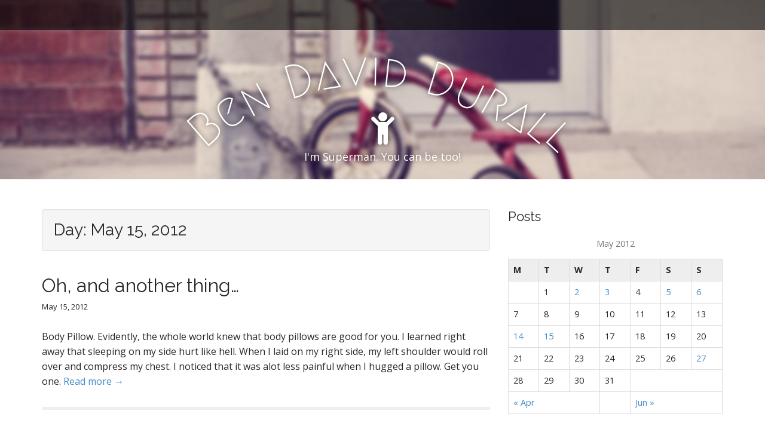

--- FILE ---
content_type: text/html; charset=UTF-8
request_url: http://daviddurall.com/2012/05/15/
body_size: 4599
content:
<!DOCTYPE html>
<html lang="en-US">
<head>
	<meta charset="UTF-8">
	<meta name="viewport" content="width=device-width, initial-scale=1.0">
	<link rel="profile" href="http://gmpg.org/xfn/11">
	<link rel="pingback" href="http://daviddurall.com/xmlrpc.php">
	<title>May 15, 2012 | Ben David Durall</title>

<!-- All in One SEO Pack 3.2.10 by Michael Torbert of Semper Fi Web Design[256,300] -->
<meta name="robots" content="noindex,follow" />

<script type="application/ld+json" class="aioseop-schema">{"@context":"https://schema.org","@graph":[{"@type":"Organization","@id":"http://daviddurall.com/#organization","url":"http://daviddurall.com/","name":"Ben David Durall","sameAs":[]},{"@type":"WebSite","@id":"http://daviddurall.com/#website","url":"http://daviddurall.com/","name":"Ben David Durall","publisher":{"@id":"http://daviddurall.com/#organization"},"potentialAction":{"@type":"SearchAction","target":"http://daviddurall.com/?s={search_term_string}","query-input":"required name=search_term_string"}},{"@type":"CollectionPage","@id":"http://daviddurall.com/2026/01/31/#collectionpage","url":"http://daviddurall.com/2026/01/31/","inLanguage":"en-US","name":"Day: May 15, 2012","isPartOf":{"@id":"http://daviddurall.com/#website"}}]}</script>
<link rel="canonical" href="http://daviddurall.com/2012/05/15/" />
<!-- All in One SEO Pack -->
<link rel='dns-prefetch' href='//fonts.googleapis.com' />
<link rel='dns-prefetch' href='//s.w.org' />
<link rel="alternate" type="application/rss+xml" title="Ben David Durall &raquo; Feed" href="http://daviddurall.com/feed/" />
<link rel="alternate" type="application/rss+xml" title="Ben David Durall &raquo; Comments Feed" href="http://daviddurall.com/comments/feed/" />
		<script type="text/javascript">
			window._wpemojiSettings = {"baseUrl":"https:\/\/s.w.org\/images\/core\/emoji\/12.0.0-1\/72x72\/","ext":".png","svgUrl":"https:\/\/s.w.org\/images\/core\/emoji\/12.0.0-1\/svg\/","svgExt":".svg","source":{"concatemoji":"http:\/\/daviddurall.com\/wp-includes\/js\/wp-emoji-release.min.js?ver=5.2.23"}};
			!function(e,a,t){var n,r,o,i=a.createElement("canvas"),p=i.getContext&&i.getContext("2d");function s(e,t){var a=String.fromCharCode;p.clearRect(0,0,i.width,i.height),p.fillText(a.apply(this,e),0,0);e=i.toDataURL();return p.clearRect(0,0,i.width,i.height),p.fillText(a.apply(this,t),0,0),e===i.toDataURL()}function c(e){var t=a.createElement("script");t.src=e,t.defer=t.type="text/javascript",a.getElementsByTagName("head")[0].appendChild(t)}for(o=Array("flag","emoji"),t.supports={everything:!0,everythingExceptFlag:!0},r=0;r<o.length;r++)t.supports[o[r]]=function(e){if(!p||!p.fillText)return!1;switch(p.textBaseline="top",p.font="600 32px Arial",e){case"flag":return s([55356,56826,55356,56819],[55356,56826,8203,55356,56819])?!1:!s([55356,57332,56128,56423,56128,56418,56128,56421,56128,56430,56128,56423,56128,56447],[55356,57332,8203,56128,56423,8203,56128,56418,8203,56128,56421,8203,56128,56430,8203,56128,56423,8203,56128,56447]);case"emoji":return!s([55357,56424,55356,57342,8205,55358,56605,8205,55357,56424,55356,57340],[55357,56424,55356,57342,8203,55358,56605,8203,55357,56424,55356,57340])}return!1}(o[r]),t.supports.everything=t.supports.everything&&t.supports[o[r]],"flag"!==o[r]&&(t.supports.everythingExceptFlag=t.supports.everythingExceptFlag&&t.supports[o[r]]);t.supports.everythingExceptFlag=t.supports.everythingExceptFlag&&!t.supports.flag,t.DOMReady=!1,t.readyCallback=function(){t.DOMReady=!0},t.supports.everything||(n=function(){t.readyCallback()},a.addEventListener?(a.addEventListener("DOMContentLoaded",n,!1),e.addEventListener("load",n,!1)):(e.attachEvent("onload",n),a.attachEvent("onreadystatechange",function(){"complete"===a.readyState&&t.readyCallback()})),(n=t.source||{}).concatemoji?c(n.concatemoji):n.wpemoji&&n.twemoji&&(c(n.twemoji),c(n.wpemoji)))}(window,document,window._wpemojiSettings);
		</script>
		<style type="text/css">
img.wp-smiley,
img.emoji {
	display: inline !important;
	border: none !important;
	box-shadow: none !important;
	height: 1em !important;
	width: 1em !important;
	margin: 0 .07em !important;
	vertical-align: -0.1em !important;
	background: none !important;
	padding: 0 !important;
}
</style>
	<link rel='stylesheet' id='wp-block-library-css'  href='http://daviddurall.com/wp-includes/css/dist/block-library/style.min.css?ver=5.2.23' type='text/css' media='all' />
<link rel='stylesheet' id='instag-slider-css'  href='http://daviddurall.com/wp-content/plugins/instagram-slider-widget/assets/css/instag-slider.css?ver=1.5.0' type='text/css' media='all' />
<link rel='stylesheet' id='arcade-basic-stylesheet-css'  href='http://daviddurall.com/wp-content/themes/arcade-basic/style.css?ver=5.2.23' type='text/css' media='all' />
<link rel='stylesheet' id='arcade-basic-fonts-css'  href='//fonts.googleapis.com/css?family=Megrim|Raleway|Open+Sans:400,400italic,700,700italic' type='text/css' media='all' />
<link rel='stylesheet' id='font-awesome-css'  href='http://daviddurall.com/wp-content/themes/arcade-basic/library/css/font-awesome.css?ver=4.7.0' type='text/css' media='all' />
<link rel='stylesheet' id='wp_review-style-css'  href='http://daviddurall.com/wp-content/plugins/wp-review/public/css/wp-review.css?ver=5.2.8' type='text/css' media='all' />
<script type='text/javascript' src='http://daviddurall.com/wp-includes/js/jquery/jquery.js?ver=1.12.4-wp'></script>
<script type='text/javascript' src='http://daviddurall.com/wp-includes/js/jquery/jquery-migrate.min.js?ver=1.4.1'></script>
<script type='text/javascript' src='http://daviddurall.com/wp-content/plugins/instagram-slider-widget/assets/js/jquery.flexslider-min.js?ver=2.2'></script>
<link rel='https://api.w.org/' href='http://daviddurall.com/wp-json/' />
<link rel="EditURI" type="application/rsd+xml" title="RSD" href="http://daviddurall.com/xmlrpc.php?rsd" />
<link rel="wlwmanifest" type="application/wlwmanifest+xml" href="http://daviddurall.com/wp-includes/wlwmanifest.xml" /> 
<meta name="generator" content="WordPress 5.2.23" />
<style>
.container { max-width: 1170px; }
</style>
	</head>
<body class="archive date no-fittext basic">

	<div id="page">

		<header id="header">
			<nav id="site-navigation" class="navbar navbar-inverse navbar-fixed-top" role="navigation">
				<h3 class="sr-only">Main menu</h3>
				<a class="sr-only" href="#primary" title="Skip to content">Skip to content</a>

				<div class="navbar-header">
					<button type="button" class="navbar-toggle" data-toggle="collapse" data-target=".navbar-collapse">
				        <span class="icon-bar"></span>
				        <span class="icon-bar"></span>
				        <span class="icon-bar"></span>
				    </button>
				</div>

				<div class="collapse navbar-collapse">
									</div>
			</nav><!-- #site-navigation -->

			 <div class="title-card-wrapper">
                <div class="title-card">
    				<div id="site-meta">
						    					<div id="site-title">
    						<a href="http://daviddurall.com" title="Ben David Durall" rel="home">Ben David Durall</a>
    					</div>

    					    					<i class="fa fa-child"></i>
    					
    					<div id="site-description">
    						I&#039;m Superman. You can be too!    					</div>
						    					<a href="#" id="more-site" class="btn btn-default btn-lg">See More</a>
    				</div>

    							<img class="header-img" src="http://daviddurall.com/wp-content/themes/arcade-basic/library/images/header01.jpg" alt="" />
							</div>
			</div>

		</header>

		<main>
	<div class="container">
		<div class="row">
			<section id="primary" class="col-md-8 hfeed">

				
					<header id="archive-header">
												<h1 class="page-title">Day: May 15, 2012</h1>					</header><!-- #archive-header -->

						<article id="post-102" class="clearfix post-102 post type-post status-publish format-standard hentry category-blog xfolkentry">
		
	<h2 class="entry-title taggedlink"><a href="http://daviddurall.com/2012/05/oh-and-another-thing/" rel="bookmark">Oh, and another thing&#8230;</a></h2>
		<div class="entry-meta">
		<a href="http://daviddurall.com/2012/05/oh-and-another-thing/" class="time"><time class="date published updated" datetime="2012-05-15">May 15, 2012</time></a>	</div>
	
	    <div class="entry-content description clearfix">
		    <p class="excerpt">Body Pillow. Evidently, the whole world knew that body pillows are good for you. I learned right away that sleeping on my side hurt like hell. When I laid on my right side, my left shoulder would roll over and compress my chest. I noticed that it was alot less painful when I hugged a pillow. Get you one. <a href="http://daviddurall.com/2012/05/oh-and-another-thing/">Read more &rarr;</a></p>
	    </div><!-- .entry-content -->
	    	</article><!-- #post-102 -->
			</section><!-- #primary.c8 -->
				<div id="secondary" class="col-md-4" role="complementary">
		<aside id="calendar-3" class="widget widget_calendar"><h3 class="widget-title">Posts</h3><div id="calendar_wrap" class="calendar_wrap"><table id="wp-calendar">
	<caption>May 2012</caption>
	<thead>
	<tr>
		<th scope="col" title="Monday">M</th>
		<th scope="col" title="Tuesday">T</th>
		<th scope="col" title="Wednesday">W</th>
		<th scope="col" title="Thursday">T</th>
		<th scope="col" title="Friday">F</th>
		<th scope="col" title="Saturday">S</th>
		<th scope="col" title="Sunday">S</th>
	</tr>
	</thead>

	<tfoot>
	<tr>
		<td colspan="3" id="prev"><a href="http://daviddurall.com/2012/04/">&laquo; Apr</a></td>
		<td class="pad">&nbsp;</td>
		<td colspan="3" id="next"><a href="http://daviddurall.com/2013/06/">Jun &raquo;</a></td>
	</tr>
	</tfoot>

	<tbody>
	<tr>
		<td colspan="1" class="pad">&nbsp;</td><td>1</td><td><a href="http://daviddurall.com/2012/05/02/" aria-label="Posts published on May 2, 2012">2</a></td><td><a href="http://daviddurall.com/2012/05/03/" aria-label="Posts published on May 3, 2012">3</a></td><td>4</td><td><a href="http://daviddurall.com/2012/05/05/" aria-label="Posts published on May 5, 2012">5</a></td><td><a href="http://daviddurall.com/2012/05/06/" aria-label="Posts published on May 6, 2012">6</a></td>
	</tr>
	<tr>
		<td>7</td><td>8</td><td>9</td><td>10</td><td>11</td><td>12</td><td>13</td>
	</tr>
	<tr>
		<td><a href="http://daviddurall.com/2012/05/14/" aria-label="Posts published on May 14, 2012">14</a></td><td><a href="http://daviddurall.com/2012/05/15/" aria-label="Posts published on May 15, 2012">15</a></td><td>16</td><td>17</td><td>18</td><td>19</td><td>20</td>
	</tr>
	<tr>
		<td>21</td><td>22</td><td>23</td><td>24</td><td>25</td><td>26</td><td><a href="http://daviddurall.com/2012/05/27/" aria-label="Posts published on May 27, 2012">27</a></td>
	</tr>
	<tr>
		<td>28</td><td>29</td><td>30</td><td>31</td>
		<td class="pad" colspan="3">&nbsp;</td>
	</tr>
	</tbody>
	</table></div></aside>	</div><!-- #secondary.widget-area -->		</div>
	</div>

	</main><!-- main -->

	<footer id="footer" role="contentinfo">
		<div id="footer-content" class="container">
			<div class="row">
				<div class="copyright col-lg-12">
					<span class="pull-left">Copyright &copy; 2026  <a href="http://daviddurall.com">Ben David Durall</a>. All Rights Reserved.</span>
					<span class="credit-link pull-right"><i class="fa fa-leaf"></i>The Arcade Basic Theme by <a href="https://themes.bavotasan.com/themes/arcade">bavotasan.com</a>.</span>
				</div><!-- .col-lg-12 -->
			</div><!-- .row -->
		</div><!-- #footer-content.container -->
	</footer><!-- #footer -->
</div><!-- #page -->

<script async>(function(s,u,m,o,j,v){j=u.createElement(m);v=u.getElementsByTagName(m)[0];j.async=1;j.src=o;j.dataset.sumoSiteId='9e53f816a6a309b0750af7d389fcb3f5ff7942fb12717ed6438d60f211c8f7c1';j.dataset.sumoPlatform='wordpress';v.parentNode.insertBefore(j,v)})(window,document,'script','//load.sumo.com/');</script>    <script type="application/javascript">
      var ajaxurl = "http://daviddurall.com/wp-admin/admin-ajax.php";

      function sumo_add_woocommerce_coupon(code) {
        jQuery.post(ajaxurl, {
          action: 'sumo_add_woocommerce_coupon',
          code: code,
        });
      }

      function sumo_remove_woocommerce_coupon(code) {
        jQuery.post(ajaxurl, {
          action: 'sumo_remove_woocommerce_coupon',
          code: code,
        });
      }

      function sumo_get_woocommerce_cart_subtotal(callback) {
        jQuery.ajax({
          method: 'POST',
          url: ajaxurl,
          dataType: 'html',
          data: {
            action: 'sumo_get_woocommerce_cart_subtotal',
          },
          success: function(subtotal) {
            return callback(null, subtotal);
          },
          error: function(err) {
            return callback(err, 0);
          }
        });
      }
    </script>
    <script type='text/javascript' src='http://daviddurall.com/wp-content/themes/arcade-basic/library/js/bootstrap.min.js?ver=3.0.3'></script>
<script type='text/javascript' src='http://daviddurall.com/wp-content/themes/arcade-basic/library/js/fillsize.js?ver=5.2.23'></script>
<script type='text/javascript' src='http://daviddurall.com/wp-content/themes/arcade-basic/library/js/jquery.arctext.js?ver=5.2.23'></script>
<script type='text/javascript'>
/* <![CDATA[ */
var arcade_basic_vars = {"arc":"400","fittext":""};
/* ]]> */
</script>
<script type='text/javascript' src='http://daviddurall.com/wp-content/themes/arcade-basic/library/js/theme.js?ver=5.2.23'></script>
<script type='text/javascript' src='http://daviddurall.com/wp-content/plugins/wp-review/public/js/js.cookie.min.js?ver=2.1.4'></script>
<script type='text/javascript' src='http://daviddurall.com/wp-includes/js/underscore.min.js?ver=1.8.3'></script>
<script type='text/javascript'>
/* <![CDATA[ */
var _wpUtilSettings = {"ajax":{"url":"\/wp-admin\/admin-ajax.php"}};
/* ]]> */
</script>
<script type='text/javascript' src='http://daviddurall.com/wp-includes/js/wp-util.min.js?ver=5.2.23'></script>
<script type='text/javascript'>
/* <![CDATA[ */
var wpreview = {"ajaxurl":"http:\/\/daviddurall.com\/wp-admin\/admin-ajax.php"};
/* ]]> */
</script>
<script type='text/javascript' src='http://daviddurall.com/wp-content/plugins/wp-review/public/js/main.js?ver=5.2.8'></script>
<script type='text/javascript' src='http://daviddurall.com/wp-includes/js/wp-embed.min.js?ver=5.2.23'></script>
</body>
</html>